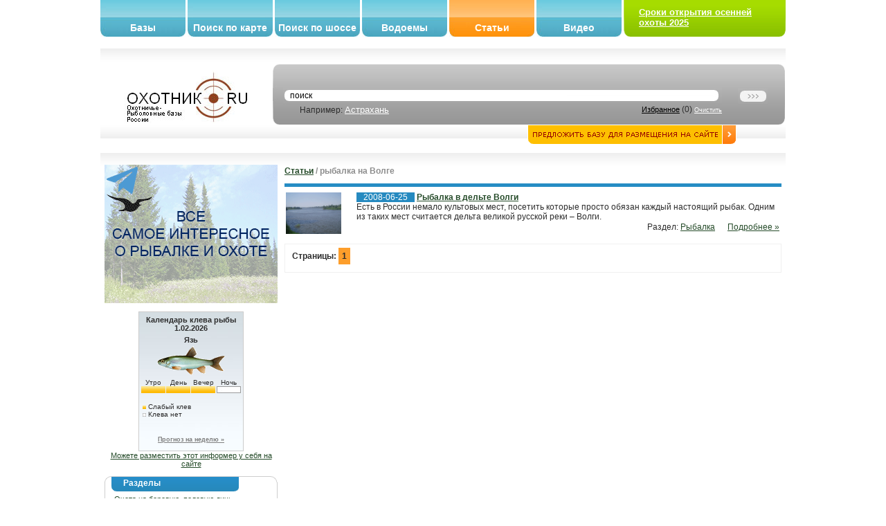

--- FILE ---
content_type: text/html; charset=UTF-8
request_url: https://oxothik.ru/index.php?action=articles&tag=%D1%80%D1%8B%D0%B1%D0%B0%D0%BB%D0%BA%D0%B0+%D0%BD%D0%B0+%D0%92%D0%BE%D0%BB%D0%B3%D0%B5
body_size: 8892
content:
<html>

<head>
  <meta http-equiv="Content-Type" content="text/html; charset=utf-8"/>
  <title>рыбалка на Волге : Статьи об охоте и рыбалке : ОХОТНИК.RU</title>
  <meta name='yandex-verification' content='5964f4738dacdc72' />
  <link rel="icon" href="favicon.ico" type="image/x-icon">
	<link rel="shortcut icon" href="favicon.ico" type="image/x-icon">
	
  	<meta name="Description" content="">
		<meta name="Keywords" content="Охота, рыбалка, подводная охота, охота в подмосковье, охотничьи базы, охотхозяйства, рыболовно охотничья база, охотничий клуб, рыбинское водохранилище, карта охот хозяйств, база отдыха охота, база отдыха">
		<meta name="google-site-verification" content="kBjr_6BeLgtEW-7bl11cEeJXBLkbEUHYKf6wuCv6xns" />
    <script src="/js/scripts.js" type="text/javascript"></script>
    <script type="text/javascript" language="javascript" src="/js/behavior.js"></script>
		<script type="text/javascript" language="javascript" src="/js/rating.js"></script>
		<script type="text/javascript" language="javascript" src="/js/backform.js"></script>
		<script type="text/javascript" language="javascript" src="/js/form.js"></script>
			
		
		
		
<link rel="stylesheet" type="text/css" href="css/style.css" media="screen" />
<link rel="stylesheet" type="text/css" href="css/rating.css" />
<!-- Yandex.RTB -->
<script>window.yaContextCb=window.yaContextCb||[]</script>
<script src="https://yandex.ru/ads/system/context.js" async></script>
 </head>

<body bgcolor="#FFFFFF">

	
	
<table border=0 class="topblock" cellpadding=0 cellspacing=0 align="center">
<!--	<tr>
		<td valign="top">
			<a href="#"><img src="/banners/ecomir_1000_80.jpg"/></a>
		</td>
        </tr>	
-->	
	<tr>
		<td valign="top" width="500">
			<table class="topmenu" border=0>
	<tr>
		<td>
			<div class="menu_button"><div style="height: 32px;"></div>
			<a href="index.php?action=bases" class="mb" title="Охотничье-рыболовные базы и хозяйства">Базы</a>
			</div>
			</td>
		
		
		<td>
			<div class="menu_button"><div style="height: 32px;"></div>
			<a href="index.php?action=map" class="mb" title="Поиск охотничье-рыболовных баз по интерактивной карте">Поиск по карте</a>
			</div>
			</td>
			
			<td>
			<div class="menu_button"><div style="height: 32px;"></div>
			<a href="index.php?action=road" class="mb" title="Поиск охотничье-рыболовных баз по шоссе">Поиск по шоссе</a>
			</div>
			</td>
			
			<td>
			<div class="menu_button"><div style="height: 32px;"></div>
			<a href="index.php?action=bases&act=list&by=water" class="mb" title="Водоемы">Водоемы</a>
			</div>
			</td>
			
			
			<td>
			<div class="menu_button_a"><div style="height: 32px;"></div>
			<a href="index.php?action=articles" class="mb" title="Статьи об охоте и рыбалке">Статьи</a>
			</div>
			</td>
			
			<td>
			<div class="menu_button"><div style="height: 32px;"></div>
			<a href="index.php?action=video" class="mb" title="Видео об охоте и рыбалке">Видео</a>
			</div>
			</td>
			
			
		</tr>
</table>		</td><td valign="top" style="padding: 0">
		<table class="login" border=0>
<form action="logon.php" method="POST">	
	<tr>
		<td align="left"  class="bglog"><img src="img/login/left.jpg" border=0></td>
		<td class="bglog">
		<!--------- Форма --------------------------------->
		<div style="padding: 10px; margin: 0px; height: 32px;"> 
		<b><a href="https://oxothik.ru/index.php?action=news&id=336">Сроки открытия осенней охоты 2025</a></b>
		</div>
		<!-------<<-- Форма --------------------------------->

		</td>
		<td align="right" class="bglog"><img src="img/login/right.jpg" border=0></td>
		</tr>
	</form>	
</table>		</td>
	</tr>
</table>		<script>
function clearit(obj)
	{
	if (obj.value == "поиск") 	obj.value = "";
	}
</script>
<table border=0 class="searchblock" align="center">
	<form action="index.php" method="GET">
	<tr>
		<td align="center">
			
			
		<a href="/"><img src="img/logo.jpg" border=0></a>	
	</td>
	
	<td align="right" width="75%"  valign="bottom">
				<table border=0 width="100%" cellpadding=0 cellspacing=0>
		
		<tr>
			
			<td width="1" align="left"><img src="img/search/left.jpg"></td>
			<td style="background: url(/img/search/bg.jpg) left top repeat-x" align="right">
			
				
				<table border=0 style="margin: 20px 15px 0 0;" cellpadding=0 cellspacing=0 width="700">
					<tr><td>
					<div class="inpp_search">
                    <div>
                      <div>
                      	<input type="hidden" name="action" value="newsearch">
                        <input id="search" name="search" type="text" style="width:400px; color: #000;" value="поиск" onClick="clearit(this);" />
                      </div>
                    </div>
                  </div>
					
				</td>
				
				<td align="right">
					<input type="image" src="img/search/button_search.jpg" alt="Поиск базы" title="Поиск базы">
				</td>	
			</tr>
			<tr>
				<td>
					<table width="100%" cellpadding=0 cellspacing=0><tr><td>
					&nbsp;&nbsp;&nbsp;&nbsp;&nbsp;&nbsp;&nbsp;
					Например: <a href="#" onClick="$('search').value = 'Астрахань';">Астрахань</a>
					
				</td><td align='right'>
					
					<a href="index.php?action=bases&act=list&by=favorit" style="color: #000; font-size: 11px;" align='right'>Избранное</a> (<span id="count_fav">0</span>)
					<a href="#" style="color: #FFF; font-size: 9px;" onClick="Delete_Cookie('favor'); location.reload();">Очистить</a>
				</td></tr></table>
					</td>
			</tr>
						
			</table>	
					
				
				
				
			</td>
			<td width="1" align="right"><img src="img/search/right.jpg"></td>
		</tr>	
			
		</table>	
		<a href="index.php?action=newbase"><img src="img/search/button_add_base.jpg" style="margin: 0px 70px;" valign="bottom" border=1 style="border-color: #FFF;"></a>
		
		
	</td>
	</tr>
</form>
</table>

<table border=0 class="cont" align="center">
	<tr>
		<td height="10">
		<h1></h1>
	</td>
	</tr>
	
	<tr>
		<td style="background: url(/img/content/bg.gif) top left repeat-x;" valign="top">
		
		<!----------------------------------->
		
		<table width="100%" border=0 cellpadding=0 cellspacing=0> 
		
		<tr>
			
			<td width="250" class="maincontent" valign="top">
			



<br />
<div style="margin 0 auto;"><a href="https://t.me/+oSckuLQTcJowY2Y6" target="_blank"><img src="/img/oxothik1.gif"></a></div>
<br />
<center>
<style>
#oxcalentar td {font-size: 10px; padding: 0; margin: 0; text-align: center;}
#oxcalentar .oxleg {font-size: 10px; margin-left: 5px; text-align: left;}
#oxcalentar .oxleg img {margin-right: 3px;}
</style>	
<div id="oxcalentar">
<div>Календарь клева рыбы</div>
<a href="http://oxothik.ru/index.php?action=calendar">Прогноз на неделю »</a>
</div>

<a href="http://oxothik.ru/index.php?action=calendar">Можете разместить этот информер у себя на сайте</a>


</center>

<br/>
<table width="250" height="20" border="0" cellpadding="0" cellspacing="0"><tr><td width="9" align="left"><img src="img/block/ug_top_left.gif"></td><td class="block_up"><div class="subject"><div><div>Разделы</div></div></div></td><td width="9" align="right"><img src="img/block/ug_top_right.gif"></td></tr><tr><td width="9" class="block_left" align="left">&nbsp;</td><td class="maincontent"><a href='index.php?action=articles&secid=4' title=''>Охота на боровую, полевую дичь</a><hr class='line'><a href='index.php?action=articles&secid=6' title=''>Охота на водоплавающую дичь</a><hr class='line'><a href='index.php?action=articles&secid=5' title=''>Охота на животных</a><hr class='line'><a href='index.php?action=articles&secid=3' title=''>Охотничье оружие</a><hr class='line'><a href='index.php?action=articles&secid=2' title=''>Охотничьи собаки</a><hr class='line'><a href='index.php?action=articles&secid=1' title='Статьи'>Подводная охота</a><hr class='line'><a href='index.php?action=articles&secid=8' title=''>Рыбалка</a><hr class='line'><a href='index.php?action=articles&secid=9' title=''>Рыболовные снасти</a><hr class='line'><a href='index.php?action=articles&secid=7' title=''>Снаряжение для охоты</a><hr class='line'><a href='index.php?action=articles&secid=11' title=''>Снаряжение для рыбалки</a><hr class='line'><a href='index.php?action=articles&secid=10' title='Публикуем серию рассказов Андрея Карпова из книги "Закон тайги".'>Авторские рассказы</a><hr class='line'></td><td width="9" class="block_right" align="right">&nbsp;</td></tr><tr><td width="9" align="left"><img src="img/block/ug_down_left.gif"></td><td class="block_down"></td><td width="9" align="right"><img src="img/block/ug_down_right.gif"></td></tr></table><br><table width="250" height="20" border="0" cellpadding="0" cellspacing="0"><tr><td width="9" align="left"><img src="img/block/ug_top_left.gif"></td><td class="block_up"><div class="subject"><div><div>Теги</div></div></div></td><td width="9" align="right"><img src="img/block/ug_top_right.gif"></td></tr><tr><td width="9" class="block_left" align="left">&nbsp;</td><td class="maincontent"><a href='index.php?action=articles&tag=' style="font-size:11px;"></a>&nbsp;&nbsp;&nbsp; <a href='index.php?action=articles&tag=%D0%90%D1%81%D1%82%D1%80%D0%B0%D1%85%D0%B0%D0%BD%D1%8C' style="font-size:11px;">Астрахань</a>&nbsp;&nbsp;&nbsp; <b><a href='index.php?action=articles&tag=%D0%92%D0%BE%D0%BB%D0%B3%D0%B0' style="font-size:13px;">Волга</a>&nbsp;&nbsp;&nbsp; </b><b><a href='index.php?action=articles&tag=%D0%B0%D0%BC%D1%83%D1%80' style="font-size:13px;">амур</a>&nbsp;&nbsp;&nbsp; </b><b><a href='index.php?action=articles&tag=%D0%B1%D0%B0%D0%BB%D0%B0%D0%BD%D1%81%D0%B8%D1%80' style="font-size:13px;">балансир</a>&nbsp;&nbsp;&nbsp; </b><a href='index.php?action=articles&tag=%D0%B1%D0%B0%D1%80%D0%B0%D0%BD' style="font-size:11px;">баран</a>&nbsp;&nbsp;&nbsp; <b><a href='index.php?action=articles&tag=%D0%B1%D0%B0%D1%80%D1%81%D1%83%D0%BA' style="font-size:13px;">барсук</a>&nbsp;&nbsp;&nbsp; </b><b><a href='index.php?action=articles&tag=%D0%B1%D0%B5%D0%BA%D0%B0%D1%81' style="font-size:15px;">бекас</a>&nbsp;&nbsp;&nbsp; </b><b><a href='index.php?action=articles&tag=%D0%B1%D0%B5%D0%BB%D0%B0%D1%8F+%D1%80%D1%8B%D0%B1%D0%B0' style="font-size:13px;">белая рыба</a>&nbsp;&nbsp;&nbsp; </b><b><a href='index.php?action=articles&tag=%D0%B1%D0%B5%D0%BB%D0%BA%D0%B0' style="font-size:19px;">белка</a>&nbsp;&nbsp;&nbsp; </b><b><a href='index.php?action=articles&tag=%D0%B1%D0%BB%D0%B5%D1%81%D0%BD%D0%B0' style="font-size:20px;">блесна</a>&nbsp;&nbsp;&nbsp; </b><a href='index.php?action=articles&tag=%D0%B1%D0%BE%D0%B1%D1%80' style="font-size:11px;">бобр</a>&nbsp;&nbsp;&nbsp; <a href='index.php?action=articles&tag=%D0%B1%D0%BE%D0%B9%D0%BB%D1%8B' style="font-size:11px;">бойлы</a>&nbsp;&nbsp;&nbsp; <b><a href='index.php?action=articles&tag=%D0%B1%D0%BE%D1%80%D0%B7%D0%B0%D1%8F' style="font-size:13px;">борзая</a>&nbsp;&nbsp;&nbsp; </b><b><a href='index.php?action=articles&tag=%D0%B2%D0%B0%D0%BB%D1%8C%D0%B4%D1%88%D0%BD%D0%B5%D0%BF' style="font-size:20px;">вальдшнеп</a>&nbsp;&nbsp;&nbsp; </b><b><a href='index.php?action=articles&tag=%D0%B2%D0%B5%D1%80%D1%82%D1%83%D1%88%D0%BA%D0%B0' style="font-size:13px;">вертушка</a>&nbsp;&nbsp;&nbsp; </b><a href='index.php?action=articles&tag=%D0%B2%D0%B8%D0%B1%D1%80%D0%BE%D1%85%D0%B2%D0%BE%D1%81%D1%82' style="font-size:11px;">виброхвост</a>&nbsp;&nbsp;&nbsp; <a href='index.php?action=articles&tag=%D0%B2%D0%B8%D0%B4%D1%8B+%D0%BE%D1%85%D0%BE%D1%82%D1%8B' style="font-size:11px;">виды охоты</a>&nbsp;&nbsp;&nbsp; <b><a href='index.php?action=articles&tag=%D0%B2%D0%BE%D0%B1%D0%BB%D0%B5%D1%80' style="font-size:20px;">воблер</a>&nbsp;&nbsp;&nbsp; </b><b><a href='index.php?action=articles&tag=%D0%B2%D0%BE%D0%BB%D0%BA' style="font-size:20px;">волк</a>&nbsp;&nbsp;&nbsp; </b><a href='index.php?action=articles&tag=%D0%B2%D1%8B%D0%B4%D1%80%D0%B0' style="font-size:11px;">выдра</a>&nbsp;&nbsp;&nbsp; <b><a href='index.php?action=articles&tag=%D0%B2%D1%8F%D1%85%D0%B8%D1%80%D1%8C' style="font-size:13px;">вяхирь</a>&nbsp;&nbsp;&nbsp; </b><b><a href='index.php?action=articles&tag=%D0%B3%D0%B0%D1%80%D1%88%D0%BD%D0%B5%D0%BF' style="font-size:13px;">гаршнеп</a>&nbsp;&nbsp;&nbsp; </b><b><a href='index.php?action=articles&tag=%D0%B3%D0%BB%D1%83%D1%85%D0%B0%D1%80%D1%8C' style="font-size:20px;">глухарь</a>&nbsp;&nbsp;&nbsp; </b><a href='index.php?action=articles&tag=%D0%B3%D0%BE%D0%B3%D0%BE%D0%BB%D1%8C' style="font-size:11px;">гоголь</a>&nbsp;&nbsp;&nbsp; <b><a href='index.php?action=articles&tag=%D0%B3%D0%BE%D0%BB%D0%B0%D0%B2%D0%BB%D1%8C' style="font-size:17px;">голавль</a>&nbsp;&nbsp;&nbsp; </b><a href='index.php?action=articles&tag=%D0%B3%D0%BE%D0%BB%D0%BE%D1%81' style="font-size:11px;">голос</a>&nbsp;&nbsp;&nbsp; <b><a href='index.php?action=articles&tag=%D0%B3%D0%BE%D0%BB%D1%83%D0%B1%D1%8C' style="font-size:13px;">голубь</a>&nbsp;&nbsp;&nbsp; </b><a href='index.php?action=articles&tag=%D0%B3%D0%BE%D0%BD%D1%87%D0%B0%D1%8F' style="font-size:11px;">гончая</a>&nbsp;&nbsp;&nbsp; <a href='index.php?action=articles&tag=%D0%B3%D0%BE%D1%80%D0%BD%D0%BE%D1%81%D1%82%D0%B0%D0%B9' style="font-size:11px;">горностай</a>&nbsp;&nbsp;&nbsp; <b><a href='index.php?action=articles&tag=%D0%B3%D1%83%D1%81%D1%8C' style="font-size:20px;">гусь</a>&nbsp;&nbsp;&nbsp; </b><b><a href='index.php?action=articles&tag=%D0%B4%D0%B6%D0%B8%D0%B3' style="font-size:13px;">джиг</a>&nbsp;&nbsp;&nbsp; </b><a href='index.php?action=articles&tag=%D0%B4%D0%B8%D1%87%D1%8C' style="font-size:11px;">дичь</a>&nbsp;&nbsp;&nbsp; <b><a href='index.php?action=articles&tag=%D0%B4%D0%BE%D0%BD%D0%BA%D0%B0' style="font-size:17px;">донка</a>&nbsp;&nbsp;&nbsp; </b><a href='index.php?action=articles&tag=%D0%B4%D1%83%D0%BF%D0%B5%D0%BB%D1%8C' style="font-size:11px;">дупель</a>&nbsp;&nbsp;&nbsp; <a href='index.php?action=articles&tag=%D0%B5%D0%BD%D0%BE%D1%82%D0%BE%D0%B2%D0%B8%D0%B4%D0%BD%D0%B0%D1%8F+%D1%81%D0%BE%D0%B1%D0%B0%D0%BA%D0%B0' style="font-size:11px;">енотовидная собака</a>&nbsp;&nbsp;&nbsp; <a href='index.php?action=articles&tag=%D0%B5%D1%80%D1%88' style="font-size:11px;">ерш</a>&nbsp;&nbsp;&nbsp; <b><a href='index.php?action=articles&tag=%D0%B6%D0%B5%D1%80%D0%B5%D1%85' style="font-size:17px;">жерех</a>&nbsp;&nbsp;&nbsp; </b><b><a href='index.php?action=articles&tag=%D0%B6%D0%B5%D1%80%D0%BB%D0%B8%D1%86%D0%B0' style="font-size:15px;">жерлица</a>&nbsp;&nbsp;&nbsp; </b><b><a href='index.php?action=articles&tag=%D0%B7%D0%B0%D1%8F%D1%86' style="font-size:17px;">заяц</a>&nbsp;&nbsp;&nbsp; </b><b><a href='index.php?action=articles&tag=%D0%B7%D0%B0%D1%8F%D1%86-%D0%B1%D0%B5%D0%BB%D1%8F%D0%BA' style="font-size:13px;">заяц-беляк</a>&nbsp;&nbsp;&nbsp; </b><b><a href='index.php?action=articles&tag=%D0%B7%D0%B0%D1%8F%D1%86-%D1%80%D1%83%D1%81%D0%B0%D0%BA' style="font-size:13px;">заяц-русак</a>&nbsp;&nbsp;&nbsp; </b><b><a href='index.php?action=articles&tag=%D0%B7%D0%B8%D0%BC%D0%BD%D1%8F%D1%8F+%D0%BE%D1%85%D0%BE%D1%82%D0%B0' style="font-size:20px;">зимняя охота</a>&nbsp;&nbsp;&nbsp; </b><b><a href='index.php?action=articles&tag=%D0%B7%D0%B8%D0%BC%D0%BD%D1%8F%D1%8F+%D1%80%D1%8B%D0%B1%D0%B0%D0%BB%D0%BA%D0%B0' style="font-size:20px;">зимняя рыбалка</a>&nbsp;&nbsp;&nbsp; </b><b><a href='index.php?action=articles&tag=%D0%BA%D0%B0%D0%B1%D0%B0%D0%BD' style="font-size:20px;">кабан</a>&nbsp;&nbsp;&nbsp; </b><a href='index.php?action=articles&tag=%D0%BA%D0%B0%D0%B1%D0%B0%D1%80%D0%B3%D0%B0' style="font-size:11px;">кабарга</a>&nbsp;&nbsp;&nbsp; <b><a href='index.php?action=articles&tag=%D0%BA%D0%B0%D0%BB%D0%B5%D0%BD%D0%B4%D0%B0%D1%80%D1%8C' style="font-size:15px;">календарь</a>&nbsp;&nbsp;&nbsp; </b><a href='index.php?action=articles&tag=%D0%BA%D0%B0%D0%BC%D1%8B%D1%88%D0%BD%D0%B8%D1%86%D0%B0' style="font-size:11px;">камышница</a>&nbsp;&nbsp;&nbsp; <b><a href='index.php?action=articles&tag=%D0%BA%D0%B0%D1%80%D0%B0%D1%81%D1%8C' style="font-size:20px;">карась</a>&nbsp;&nbsp;&nbsp; </b><b><a href='index.php?action=articles&tag=%D0%BA%D0%B0%D1%80%D0%BF' style="font-size:19px;">карп</a>&nbsp;&nbsp;&nbsp; </b><b><a href='index.php?action=articles&tag=%D0%BA%D0%B0%D1%82%D1%83%D1%88%D0%BA%D0%B0' style="font-size:15px;">катушка</a>&nbsp;&nbsp;&nbsp; </b><a href='index.php?action=articles&tag=%D0%BA%D0%B2%D0%B0%D1%87%D0%BA%D0%B0' style="font-size:11px;">квачка</a>&nbsp;&nbsp;&nbsp; <b><a href='index.php?action=articles&tag=%D0%BA%D0%B2%D0%BE%D0%BA' style="font-size:19px;">квок</a>&nbsp;&nbsp;&nbsp; </b><b><a href='index.php?action=articles&tag=%D0%BA%D0%BB%D0%B5%D0%B2' style="font-size:13px;">клев</a>&nbsp;&nbsp;&nbsp; </b><a href='index.php?action=articles&tag=%D0%BA%D0%BB%D0%B5%D0%BF%D0%B5%D1%86' style="font-size:11px;">клепец</a>&nbsp;&nbsp;&nbsp; <a href='index.php?action=articles&tag=%D0%BA%D0%BE%D0%BB%D0%BE%D0%BA%D0%BE%D0%BB%D1%8C%D1%87%D0%B8%D0%BA' style="font-size:11px;">колокольчик</a>&nbsp;&nbsp;&nbsp; <b><a href='index.php?action=articles&tag=%D0%BA%D0%BE%D1%80%D0%BE%D1%81%D1%82%D0%B5%D0%BB%D1%8C' style="font-size:15px;">коростель</a>&nbsp;&nbsp;&nbsp; </b><b><a href='index.php?action=articles&tag=%D0%BA%D0%BE%D1%81%D1%83%D0%BB%D1%8F' style="font-size:15px;">косуля</a>&nbsp;&nbsp;&nbsp; </b><a href='index.php?action=articles&tag=%D0%BA%D1%80%D0%B0%D1%81%D0%BD%D0%BE%D0%BF%D0%B5%D1%80%D0%BA%D0%B0' style="font-size:11px;">красноперка</a>&nbsp;&nbsp;&nbsp; <a href='index.php?action=articles&tag=%D0%BA%D1%80%D1%8F%D0%BA%D0%B2%D0%B0' style="font-size:11px;">кряква</a>&nbsp;&nbsp;&nbsp; <a href='index.php?action=articles&tag=%D0%BA%D1%83%D0%BA%D0%B0%D0%BD' style="font-size:11px;">кукан</a>&nbsp;&nbsp;&nbsp; <a href='index.php?action=articles&tag=%D0%BA%D1%83%D0%BA%D1%83%D1%80%D1%83%D0%B7%D0%B0' style="font-size:11px;">кукуруза</a>&nbsp;&nbsp;&nbsp; <b><a href='index.php?action=articles&tag=%D0%BA%D1%83%D0%BD%D0%B8%D1%86%D0%B0' style="font-size:13px;">куница</a>&nbsp;&nbsp;&nbsp; </b><b><a href='index.php?action=articles&tag=%D0%BA%D1%83%D1%80%D0%BE%D0%BF%D0%B0%D1%82%D0%BA%D0%B0' style="font-size:13px;">куропатка</a>&nbsp;&nbsp;&nbsp; </b><a href='index.php?action=articles&tag=%D0%BB%D0%B0%D1%81%D0%BA%D0%B0' style="font-size:11px;">ласка</a>&nbsp;&nbsp;&nbsp; <b><a href='index.php?action=articles&tag=%D0%BB%D0%B5%D0%B4%D0%BE%D0%B1%D1%83%D1%80' style="font-size:13px;">ледобур</a>&nbsp;&nbsp;&nbsp; </b><b><a href='index.php?action=articles&tag=%D0%BB%D0%B5%D1%81' style="font-size:13px;">лес</a>&nbsp;&nbsp;&nbsp; </b><b><a href='index.php?action=articles&tag=%D0%BB%D0%B5%D1%81%D0%BA%D0%B0' style="font-size:15px;">леска</a>&nbsp;&nbsp;&nbsp; </b><b><a href='index.php?action=articles&tag=%D0%BB%D0%B5%D1%89' style="font-size:20px;">лещ</a>&nbsp;&nbsp;&nbsp; </b><b><a href='index.php?action=articles&tag=%D0%BB%D0%B8%D0%BD%D1%8C' style="font-size:17px;">линь</a>&nbsp;&nbsp;&nbsp; </b><b><a href='index.php?action=articles&tag=%D0%BB%D0%B8%D1%81%D0%B8%D1%86%D0%B0' style="font-size:20px;">лисица</a>&nbsp;&nbsp;&nbsp; </b><b><a href='index.php?action=articles&tag=%D0%BB%D0%BE%D0%B4%D0%BA%D0%B0' style="font-size:15px;">лодка</a>&nbsp;&nbsp;&nbsp; </b><b><a href='index.php?action=articles&tag=%D0%BB%D0%BE%D1%81%D1%8C' style="font-size:20px;">лось</a>&nbsp;&nbsp;&nbsp; </b><a href='index.php?action=articles&tag=%D0%BB%D1%83%D0%BA' style="font-size:11px;">лук</a>&nbsp;&nbsp;&nbsp; <a href='index.php?action=articles&tag=%D0%BB%D1%8B%D1%81%D1%83%D1%85%D0%B0' style="font-size:11px;">лысуха</a>&nbsp;&nbsp;&nbsp; <a href='index.php?action=articles&tag=%D0%BC%D0%B0%D1%80%D0%B0%D0%BB' style="font-size:11px;">марал</a>&nbsp;&nbsp;&nbsp; <b><a href='index.php?action=articles&tag=%D0%BC%D0%B5%D0%B4%D0%B2%D0%B5%D0%B4%D1%8C' style="font-size:20px;">медведь</a>&nbsp;&nbsp;&nbsp; </b><a href='index.php?action=articles&tag=%D0%BC%D0%BE%D1%80%D1%81%D0%BA%D0%B0%D1%8F+%D1%80%D1%8B%D0%B1%D0%B0%D0%BB%D0%BA%D0%B0' style="font-size:11px;">морская рыбалка</a>&nbsp;&nbsp;&nbsp; <b><a href='index.php?action=articles&tag=%D0%BD%D0%B0%D0%B6%D0%B8%D0%B2%D0%BA%D0%B0' style="font-size:20px;">наживка</a>&nbsp;&nbsp;&nbsp; </b><b><a href='index.php?action=articles&tag=%D0%BD%D0%B0%D0%BB%D0%B8%D0%BC' style="font-size:19px;">налим</a>&nbsp;&nbsp;&nbsp; </b><a href='index.php?action=articles&tag=%D0%BD%D0%B0%D1%80%D0%B5%D0%B7%D0%BD%D0%BE%D0%B5' style="font-size:11px;">нарезное</a>&nbsp;&nbsp;&nbsp; <b><a href='index.php?action=articles&tag=%D0%BD%D0%B0%D1%81%D0%B0%D0%B4%D0%BA%D0%B0' style="font-size:20px;">насадка</a>&nbsp;&nbsp;&nbsp; </b><a href='index.php?action=articles&tag=%D0%BD%D0%B0%D1%85%D0%BB%D1%8B%D1%81%D1%82' style="font-size:11px;">нахлыст</a>&nbsp;&nbsp;&nbsp; <a href='index.php?action=articles&tag=%D0%BD%D0%B5%D0%B2%D0%BE%D0%B4' style="font-size:11px;">невод</a>&nbsp;&nbsp;&nbsp; <a href='index.php?action=articles&tag=%D0%BD%D0%B5%D0%BF%D1%80%D0%BE%D0%BC%D0%BE%D0%BA%D0%B0%D0%B5%D0%BC%D1%8B%D0%B9' style="font-size:11px;">непромокаемый</a>&nbsp;&nbsp;&nbsp; <a href='index.php?action=articles&tag=%D0%BD%D0%BE%D0%B6' style="font-size:11px;">нож</a>&nbsp;&nbsp;&nbsp; <a href='index.php?action=articles&tag=%D0%BD%D0%BE%D1%80%D0%B0' style="font-size:11px;">нора</a>&nbsp;&nbsp;&nbsp; <b><a href='index.php?action=articles&tag=%D0%BD%D1%8B%D1%80%D0%BE%D0%BA' style="font-size:13px;">нырок</a>&nbsp;&nbsp;&nbsp; </b><b><a href='index.php?action=articles&tag=%D0%BE%D0%B1%D0%BB%D0%B0%D0%B2%D0%B0' style="font-size:15px;">облава</a>&nbsp;&nbsp;&nbsp; </b><b><a href='index.php?action=articles&tag=%D0%BE%D0%BA%D1%83%D0%BD%D1%8C' style="font-size:20px;">окунь</a>&nbsp;&nbsp;&nbsp; </b><b><a href='index.php?action=articles&tag=%D0%BE%D0%BB%D0%B5%D0%BD%D1%8C' style="font-size:13px;">олень</a>&nbsp;&nbsp;&nbsp; </b><b><a href='index.php?action=articles&tag=%D0%BE%D0%BF%D0%B0%D1%80%D1%8B%D1%88' style="font-size:17px;">опарыш</a>&nbsp;&nbsp;&nbsp; </b><b><a href='index.php?action=articles&tag=%D0%BE%D0%BF%D1%82%D0%B8%D1%87%D0%B5%D1%81%D0%BA%D0%B8%D0%B9+%D0%BF%D1%80%D0%B8%D1%86%D0%B5%D0%BB' style="font-size:13px;">оптический прицел</a>&nbsp;&nbsp;&nbsp; </b><b><a href='index.php?action=articles&tag=%D0%BE%D1%85%D0%BE%D1%82%D0%B0' style="font-size:20px;">охота</a>&nbsp;&nbsp;&nbsp; </b><a href='index.php?action=articles&tag=%D0%BE%D1%85%D0%BE%D1%82%D0%B0+%D1%81+%D0%BF%D1%82%D0%B8%D1%86%D0%B5%D0%B9' style="font-size:11px;">охота с птицей</a>&nbsp;&nbsp;&nbsp; <b><a href='index.php?action=articles&tag=%D0%BE%D1%85%D0%BE%D1%82%D0%BD%D0%B8%D1%87%D1%8C%D0%B5+%D0%BE%D1%80%D1%83%D0%B6%D0%B8%D0%B5' style="font-size:20px;">охотничье оружие</a>&nbsp;&nbsp;&nbsp; </b><b><a href='index.php?action=articles&tag=%D0%BF%D0%B0%D0%BB%D0%B0%D1%82%D0%BA%D0%B0' style="font-size:15px;">палатка</a>&nbsp;&nbsp;&nbsp; </b><b><a href='index.php?action=articles&tag=%D0%BF%D0%B0%D1%82%D1%80%D0%BE%D0%BD%D1%8B' style="font-size:15px;">патроны</a>&nbsp;&nbsp;&nbsp; </b><a href='index.php?action=articles&tag=%D0%BF%D0%B5%D1%80%D0%B5%D0%BF%D0%B5%D0%BB' style="font-size:11px;">перепел</a>&nbsp;&nbsp;&nbsp; <a href='index.php?action=articles&tag=%D0%BF%D0%B5%D1%81%D0%B5%D1%86' style="font-size:11px;">песец</a>&nbsp;&nbsp;&nbsp; <b><a href='index.php?action=articles&tag=%D0%BF%D0%B8%D1%8F%D0%B2%D0%BA%D0%B8' style="font-size:15px;">пиявки</a>&nbsp;&nbsp;&nbsp; </b><a href='index.php?action=articles&tag=%D0%BF%D0%BB%D0%BE%D1%82%D0%B2%D0%B0' style="font-size:20px;">плотва</a>&nbsp;&nbsp;&nbsp; </b><a href='index.php?action=articles&tag=%D0%BF%D0%BE%D0%B2%D0%B0%D0%B4%D0%BA%D0%B8' style="font-size:13px;">повадки</a>&nbsp;&nbsp;&nbsp; </b><a href='index.php?action=articles&tag=%D0%BF%D0%BE%D0%B4%D0%B2%D0%BE%D0%B4%D0%BD%D0%B0%D1%8F+%D0%BE%D1%85%D0%BE%D1%82%D0%B0' style="font-size:20px;">подводная охота</a>&nbsp;&nbsp;&nbsp; </b><a href='index.php?action=articles&tag=%D0%BF%D0%BE%D0%B4%D0%BB%D0%B5%D1%89%D0%B8%D0%BA' style="font-size:19px;">подлещик</a>&nbsp;&nbsp;&nbsp; </b><a href='index.php?action=articles&tag=%D0%BF%D0%BE%D0%B4%D1%81%D0%B0%D0%B4%D0%BD%D0%B0%D1%8F+%D1%83%D1%82%D0%BA%D0%B0' style="font-size:13px;">подсадная утка</a>&nbsp;&nbsp;&nbsp; </b><a href='index.php?action=articles&tag=%D0%BF%D0%BE%D0%BF%D0%BB%D0%B0%D0%B2%D0%BE%D0%BA' style="font-size:15px;">поплавок</a>&nbsp;&nbsp;&nbsp; </b><a href='index.php?action=articles&tag=%D0%BF%D0%BE%D0%BF%D0%BF%D0%B5%D1%80' style="font-size:11px;">поппер</a>&nbsp;&nbsp;&nbsp; <a href='index.php?action=articles&tag=%D0%BF%D1%80%D0%B8%D0%B2%D0%B0%D0%B4%D0%B0' style="font-size:13px;">привада</a>&nbsp;&nbsp;&nbsp; </b><a href='index.php?action=articles&tag=%D0%BF%D1%80%D0%B8%D0%BA%D0%BE%D1%80%D0%BC%D0%BA%D0%B0' style="font-size:20px;">прикормка</a>&nbsp;&nbsp;&nbsp; </b><a href='index.php?action=articles&tag=%D0%BF%D1%80%D0%B8%D0%BC%D0%B0%D0%BD%D0%BA%D0%B0' style="font-size:20px;">приманка</a>&nbsp;&nbsp;&nbsp; </b><a href='index.php?action=articles&tag=%D0%BF%D1%80%D0%BE%D0%B3%D1%83%D0%BB%D0%BA%D0%B0' style="font-size:11px;">прогулка</a>&nbsp;&nbsp;&nbsp; <a href='index.php?action=articles&tag=%D0%BF%D1%80%D0%BE%D0%BF%D0%B8%D1%82%D0%BA%D0%B0' style="font-size:11px;">пропитка</a>&nbsp;&nbsp;&nbsp; <a href='index.php?action=articles&tag=%D0%BF%D1%80%D0%BE%D1%84%D0%B8%D0%BB%D0%B8' style="font-size:13px;">профили</a>&nbsp;&nbsp;&nbsp; </b><a href='index.php?action=articles&tag=%D0%BF%D1%82%D0%B8%D1%86%D0%B0' style="font-size:13px;">птица</a>&nbsp;&nbsp;&nbsp; </b><a href='index.php?action=articles&tag=%D0%BF%D1%83%D0%B4%D0%B5%D0%BB%D1%8C' style="font-size:11px;">пудель</a>&nbsp;&nbsp;&nbsp; <a href='index.php?action=articles&tag=%D1%80%D0%B0%D0%BA%D0%B8' style="font-size:13px;">раки</a>&nbsp;&nbsp;&nbsp; </b><a href='index.php?action=articles&tag=%D1%80%D0%B0%D1%87%D0%BD%D0%B8' style="font-size:11px;">рачни</a>&nbsp;&nbsp;&nbsp; <a href='index.php?action=articles&tag=%D1%80%D0%BE%D1%81%D0%BE%D0%BC%D0%B0%D1%85%D0%B0' style="font-size:11px;">росомаха</a>&nbsp;&nbsp;&nbsp; <a href='index.php?action=articles&tag=%D1%80%D1%83%D0%B6%D1%8C%D0%B5' style="font-size:20px;">ружье</a>&nbsp;&nbsp;&nbsp; </b><a href='index.php?action=articles&tag=%D1%80%D1%83%D0%B6%D1%8C%D0%B5+%D0%B4%D0%BB%D1%8F+%D0%BF%D0%BE%D0%B4%D0%B2%D0%BE%D0%B4%D0%BD%D0%BE%D0%B9+%D0%BE%D1%85%D0%BE%D1%82%D1%8B' style="font-size:20px;">ружье для подводной охоты</a>&nbsp;&nbsp;&nbsp; </b><a href='index.php?action=articles&tag=%D1%80%D1%8B%D0%B1%D0%B0%D0%BB%D0%BA%D0%B0' style="font-size:20px;">рыбалка</a>&nbsp;&nbsp;&nbsp; </b><a href='index.php?action=articles&tag=%D1%80%D1%8B%D0%B1%D0%B0%D0%BB%D0%BA%D0%B0+%D0%B2+%D0%9F%D0%BE%D0%B4%D0%BC%D0%BE%D1%81%D0%BA%D0%BE%D0%B2%D1%8C%D0%B5' style="font-size:15px;">рыбалка в Подмосковье</a>&nbsp;&nbsp;&nbsp; </b><a href='index.php?action=articles&tag=%D1%80%D1%8B%D0%B1%D0%B0%D0%BB%D0%BA%D0%B0+%D0%BD%D0%B0+%D0%92%D0%BE%D0%BB%D0%B3%D0%B5' style="font-size:11px;">рыбалка на Волге</a>&nbsp;&nbsp;&nbsp; <a href='index.php?action=articles&tag=%D1%80%D1%8B%D0%B1%D1%8B' style="font-size:20px;">рыбы</a>&nbsp;&nbsp;&nbsp; </b><a href='index.php?action=articles&tag=%D1%80%D1%8B%D1%81%D1%8C' style="font-size:11px;">рысь</a>&nbsp;&nbsp;&nbsp; <a href='index.php?action=articles&tag=%D1%80%D1%8F%D0%B1%D1%87%D0%B8%D0%BA' style="font-size:20px;">рябчик</a>&nbsp;&nbsp;&nbsp; </b><a href='index.php?action=articles&tag=%D1%81%D0%B0%D0%B7%D0%B0%D0%BD' style="font-size:11px;">сазан</a>&nbsp;&nbsp;&nbsp; <a href='index.php?action=articles&tag=%D1%81%D0%B5%D0%B7%D0%BE%D0%BD' style="font-size:11px;">сезон</a>&nbsp;&nbsp;&nbsp; <a href='index.php?action=articles&tag=%D1%81%D0%B5%D0%B9%D1%84' style="font-size:11px;">сейф</a>&nbsp;&nbsp;&nbsp; <a href='index.php?action=articles&tag=%D1%81%D0%B5%D1%82%D1%8C' style="font-size:11px;">сеть</a>&nbsp;&nbsp;&nbsp; <a href='index.php?action=articles&tag=%D1%81%D0%BB%D0%B5%D0%B4%D1%8B' style="font-size:15px;">следы</a>&nbsp;&nbsp;&nbsp; </b><a href='index.php?action=articles&tag=%D1%81%D0%BB%D0%BE%D0%B2%D0%B0%D1%80%D1%8C' style="font-size:11px;">словарь</a>&nbsp;&nbsp;&nbsp; <a href='index.php?action=articles&tag=%D1%81%D0%BD%D0%B0%D1%80%D1%8F%D0%B6%D0%B5%D0%BD%D0%B8%D0%B5' style="font-size:20px;">снаряжение</a>&nbsp;&nbsp;&nbsp; </b><a href='index.php?action=articles&tag=%D1%81%D0%BE%D0%B1%D0%B0%D0%BA%D0%B0' style="font-size:20px;">собака</a>&nbsp;&nbsp;&nbsp; </b><a href='index.php?action=articles&tag=%D1%81%D0%BE%D0%B1%D0%BE%D0%BB%D1%8C' style="font-size:13px;">соболь</a>&nbsp;&nbsp;&nbsp; </b><a href='index.php?action=articles&tag=%D1%81%D0%BE%D0%BC' style="font-size:20px;">сом</a>&nbsp;&nbsp;&nbsp; </b><a href='index.php?action=articles&tag=%D1%81%D0%BF%D0%B0%D0%BD%D0%B8%D0%B5%D0%BB%D1%8C' style="font-size:13px;">спаниель</a>&nbsp;&nbsp;&nbsp; </b><a href='index.php?action=articles&tag=%D1%81%D0%BF%D0%B8%D0%BD%D0%BD%D0%B8%D0%BD%D0%B3' style="font-size:20px;">спиннинг</a>&nbsp;&nbsp;&nbsp; </b><a href='index.php?action=articles&tag=%D1%81%D1%83%D0%B4%D0%B0%D0%BA' style="font-size:20px;">судак</a>&nbsp;&nbsp;&nbsp; </b><a href='index.php?action=articles&tag=%D1%81%D1%83%D1%80%D0%BE%D0%BA' style="font-size:11px;">сурок</a>&nbsp;&nbsp;&nbsp; <a href='index.php?action=articles&tag=%D1%82%D0%B0%D0%B9%D0%BC%D0%B5%D0%BD%D1%8C' style="font-size:11px;">таймень</a>&nbsp;&nbsp;&nbsp; <a href='index.php?action=articles&tag=%D1%82%D0%B0%D0%BA%D1%81%D0%B8%D0%B4%D0%B5%D1%80%D0%BC%D0%B8%D1%8F' style="font-size:11px;">таксидермия</a>&nbsp;&nbsp;&nbsp; <a href='index.php?action=articles&tag=%D1%82%D0%B2%D0%B8%D1%81%D1%82%D0%B5%D1%80' style="font-size:11px;">твистер</a>&nbsp;&nbsp;&nbsp; <a href='index.php?action=articles&tag=%D1%82%D0%B5%D1%80%D0%BC%D0%BE%D0%B1%D0%B5%D0%BB%D1%8C%D0%B5' style="font-size:11px;">термобелье</a>&nbsp;&nbsp;&nbsp; <a href='index.php?action=articles&tag=%D1%82%D0%B5%D1%82%D0%B5%D1%80%D0%B5%D0%B2' style="font-size:20px;">тетерев</a>&nbsp;&nbsp;&nbsp; </b><a href='index.php?action=articles&tag=%D1%82%D0%BE%D0%BB%D1%81%D1%82%D0%BE%D0%BB%D0%BE%D0%B1%D0%B8%D0%BA' style="font-size:13px;">толстолобик</a>&nbsp;&nbsp;&nbsp; </b><a href='index.php?action=articles&tag=%D1%83%D0%B3%D0%BE%D1%80%D1%8C' style="font-size:13px;">угорь</a>&nbsp;&nbsp;&nbsp; </b><a href='index.php?action=articles&tag=%D1%83%D0%B4%D0%BE%D1%87%D0%BA%D0%B0' style="font-size:20px;">удочка</a>&nbsp;&nbsp;&nbsp; </b><a href='index.php?action=articles&tag=%D1%83%D0%BA%D0%BB%D0%B5%D0%B9%D0%BA%D0%B0' style="font-size:13px;">уклейка</a>&nbsp;&nbsp;&nbsp; </b><a href='index.php?action=articles&tag=%D1%83%D1%82%D0%BA%D0%B0' style="font-size:19px;">утка</a>&nbsp;&nbsp;&nbsp; </b><a href='index.php?action=articles&tag=%D1%84%D0%B0%D0%B7%D0%B0%D0%BD' style="font-size:15px;">фазан</a>&nbsp;&nbsp;&nbsp; </b><a href='index.php?action=articles&tag=%D1%84%D0%B8%D0%B4%D0%B5%D1%80' style="font-size:20px;">фидер</a>&nbsp;&nbsp;&nbsp; </b><a href='index.php?action=articles&tag=%D1%84%D1%83%D1%80%D0%BE' style="font-size:11px;">фуро</a>&nbsp;&nbsp;&nbsp; <a href='index.php?action=articles&tag=%D1%85%D0%BE%D1%80%D0%B5%D0%BA' style="font-size:11px;">хорек</a>&nbsp;&nbsp;&nbsp; <a href='index.php?action=articles&tag=%D1%85%D0%BE%D1%80%D1%8C' style="font-size:13px;">хорь</a>&nbsp;&nbsp;&nbsp; </b><a href='index.php?action=articles&tag=%D1%87%D0%B5%D1%80%D0%B2%D1%8C' style="font-size:17px;">червь</a>&nbsp;&nbsp;&nbsp; </b><a href='index.php?action=articles&tag=%D1%87%D0%B5%D1%85%D0%BE%D0%BD%D1%8C' style="font-size:17px;">чехонь</a>&nbsp;&nbsp;&nbsp; </b><a href='index.php?action=articles&tag=%D1%87%D1%83%D1%87%D0%B5%D0%BB%D0%B0' style="font-size:20px;">чучела</a>&nbsp;&nbsp;&nbsp; </b><a href='index.php?action=articles&tag=%D1%88%D0%BD%D1%83%D1%80' style="font-size:11px;">шнур</a>&nbsp;&nbsp;&nbsp; <a href='index.php?action=articles&tag=%D1%89%D1%83%D0%BA%D0%B0' style="font-size:20px;">щука</a>&nbsp;&nbsp;&nbsp; </b><a href='index.php?action=articles&tag=%D1%8D%D0%BA%D0%B8%D0%BF%D0%B8%D1%80%D0%BE%D0%B2%D0%BA%D0%B0' style="font-size:20px;">экипировка</a>&nbsp;&nbsp;&nbsp; </b><a href='index.php?action=articles&tag=%D1%8D%D1%85%D0%BE%D0%BB%D0%BE%D1%82' style="font-size:11px;">эхолот</a>&nbsp;&nbsp;&nbsp; <a href='index.php?action=articles&tag=%D1%8F%D0%B7%D1%8C' style="font-size:15px;">язь</a>&nbsp;&nbsp;&nbsp; </b></td><td width="9" class="block_right" align="right">&nbsp;</td></tr><tr><td width="9" align="left"><img src="img/block/ug_down_left.gif"></td><td class="block_down"></td><td width="9" align="right"><img src="img/block/ug_down_right.gif"></td></tr></table><br><table width="250" height="20" border="0" cellpadding="0" cellspacing="0"><tr><td width="9" align="left"><img src="img/block/ug_top_left.gif"></td><td class="block_up"><div class="subject"><div><div>Форум</div></div></div></td><td width="9" align="right"><img src="img/block/ug_top_right.gif"></td></tr><tr><td width="9" class="block_left" align="left">&nbsp;</td><td class="maincontent"><b>18.08.2013</b><br><a href='index.php?action=forum&section=7&id=778'>Вездеход</a><hr class='line'><b>03.07.2013</b><br><a href='index.php?action=forum&section=7&id=777'>Мотосани и Мотособака</a><hr class='line'><b>20.09.2012</b><br><a href='index.php?action=forum&section=7&id=776'>Отличная одежда.</a><hr class='line'><b>27.07.2012</b><br><a href='index.php?action=forum&section=5&id=775'>продам щенка западно-сибирской лайки</a><hr class='line'><b>25.07.2012</b><br><a href='index.php?action=forum&section=5&id=774'>щенята породы Русская Гончая с родословной и без.</a><hr class='line'><a href='index.php?action=forum'>Все сообщения »</a></td><td width="9" class="block_right" align="right">&nbsp;</td></tr><tr><td width="9" align="left"><img src="img/block/ug_down_left.gif"></td><td class="block_down"></td><td width="9" align="right"><img src="img/block/ug_down_right.gif"></td></tr></table><br><table width="250" height="20" border="0" cellpadding="0" cellspacing="0"><tr><td width="9" align="left"><img src="img/block/ug_top_left.gif"></td><td class="block_up"><div class="subject"><div><div>Фильтр</div></div></div></td><td width="9" align="right"><img src="img/block/ug_top_right.gif"></td></tr><tr><td width="9" class="block_left" align="left">&nbsp;</td><td class="maincontent">

<a href='http://oxothik.ru/index.php?action=bases&act=list&by=present&tag=%D0%9E%D1%85%D0%BE%D1%82%D0%B0&n=1'>Охота</a><br>
<a href='http://oxothik.ru/index.php?action=bases&act=list&by=present&tag=%D0%9F%D0%BE%D0%B4%D0%B2%D0%BE%D0%B4%D0%BD%D0%B0%D1%8F+%D0%BE%D1%85%D0%BE%D1%82%D0%B0&n=49'>Подводная охота</a><br>
<a href='http://oxothik.ru/index.php?action=bases&act=list&by=present&tag=%D0%A0%D1%8B%D0%B1%D0%B0%D0%BB%D0%BA%D0%B0&n=2'>Рыбалка</a><br>
<a href='http://oxothik.ru/index.php?action=bases&act=list&by=present&tag=%D0%9E%D1%82%D0%B4%D1%8B%D1%85&n=3'>Отдых</a>
<hr class='line'>

<a href='index.php?action=bases&act=list&by=filter&place=34:2&tag=%D0%A0%D1%8B%D0%B1%D0%B0%D0%BB%D0%BA%D0%B0+%D0%BD%D0%B0+%D0%B2%D0%BE%D0%BB%D0%B3%D0%B5' title='Рыбалка на волге'>Рыбалка на Волге</a>
<br>
<a href='index.php?action=bases&act=list&by=filter&place=11:2&tag=%D0%A0%D1%8B%D0%B1%D0%B0%D0%BB%D0%BA%D0%B0+%D0%B2+%D0%BF%D0%BE%D0%B4%D0%BC%D0%BE%D1%81%D0%BA%D0%BE%D0%B2%D1%8C%D0%B5' title='Рыбалка в подмосковье'>Рыбалка в Подмосковье</a>
</td><td width="9" class="block_right" align="right">&nbsp;</td></tr><tr><td width="9" align="left"><img src="img/block/ug_down_left.gif"></td><td class="block_down"></td><td width="9" align="right"><img src="img/block/ug_down_right.gif"></td></tr></table><br>
<br>


<a href="index.php?action=tests" title="тесты для охотников и рыболовов">
	<img src="/testing/Banner.gif" border=0 alt="тесты для охотников и рыболовов">
</a>


<br>

<a href="index.php?action=game" title="игра охотник">
	<img src="/game/game_hunter.gif" border=0 alt="Φ#65533;ГРА ОХОТНΦ#65533;К">
</a>
<br>

<br>








<br class="tl">
 
<br>


<br>
	
			</td>
			
			<td  class="maincontent" valign="top">
			
			
			
			
			
<!-- Yandex.RTB R-A-44040-3 -->
<!--
<div id="yandex_rtb_R-A-44040-3" style="position: relative;"></div>
<script type="text/javascript">
    (function(w, d, n, s, t) {
        w[n] = w[n] || [];
        w[n].push(function() {
            Ya.Context.AdvManager.render({
                blockId: "R-A-44040-3",
                renderTo: "yandex_rtb_R-A-44040-3",
                async: true
            });
        });
        t = d.getElementsByTagName("script")[0];
        s = d.createElement("script");
        s.type = "text/javascript";
        s.src = "//an.yandex.ru/system/context.js";
        s.async = true;
        t.parentNode.insertBefore(s, t);
    })(this, this.document, "yandexContextAsyncCallbacks");
</script>
-->
<!-- Yandex.RTB R-A-6998558-1 -->
<div id="yandex_rtb_R-A-6998558-1"></div>
<script>
window.yaContextCb.push(()=>{
	Ya.Context.AdvManager.render({
		"blockId": "R-A-6998558-1",
		"renderTo": "yandex_rtb_R-A-6998558-1"
	})
})
</script>
<div>
﻿<br>
<h1><a href='index.php?action=articles'>Статьи</a>
	 / рыбалка на Волге	</H1>
<hr>
<table width='100%' border=0 cellpadding=0><tr><td valign=top width='100'><a href='index.php?action=articles&id=24'><img src="/userimages/axtuba.gif" width=80 align=left border=0 style='border: 0px;'></a></td>
 		<td valign=top><span style='background: #268AC0; color: #FFFFFF; padding: 0 10px 0 10px'>2008-06-25</span> 
 		
 		<a href='index.php?action=articles&id=24'><b>Рыбалка в дельте Волги</b></a><br>Есть в России немало культовых мест, посетить которые просто обязан каждый настоящий рыбак. Одним из таких мест считается дельта великой русской реки &ndash; Волги.
 		<br>
 		<div style='text-align: right; padding: 1px;'>Раздел:
 		<a href='index.php?action=articles&secid=8' style='margin: 0px'>Рыбалка</a>
 		&nbsp;&nbsp;&nbsp;&nbsp;
 		<a href='index.php?action=articles&id=24' style='margin: 0px'>Подробнее »</a></div>
 		<br>
 		</td></tr></table><div style='height: 20px; border: 1px solid #F0F0F0; padding: 10px;'><b>Страницы:</b> <strong style='padding: 5px; background: #FD9E2B'>1</strong></div></div>
<!-- Yandex.RTB R-A-44040-4 -->
<!--<div id="yandex_rtb_R-A-44040-4"></div>
<script type="text/javascript">
    (function(w, d, n, s, t) {
        w[n] = w[n] || [];
        w[n].push(function() {
            Ya.Context.AdvManager.render({
                blockId: "R-A-44040-4",
                renderTo: "yandex_rtb_R-A-44040-4",
                async: true
            });
        });
        t = d.getElementsByTagName("script")[0];
        s = d.createElement("script");
        s.type = "text/javascript";
        s.src = "//an.yandex.ru/system/context.js";
        s.async = true;
        t.parentNode.insertBefore(s, t);
    })(this, this.document, "yandexContextAsyncCallbacks");
</script> -->
<!-- Yandex.RTB R-A-6998558-2 -->
<div id="yandex_rtb_R-A-6998558-2"></div>
<script>
window.yaContextCb.push(()=>{
	Ya.Context.AdvManager.render({
		"blockId": "R-A-6998558-2",
		"renderTo": "yandex_rtb_R-A-6998558-2"
	})
})
</script>

	
			<br />
			
		
			
		
						
			</td>
		</tr>	
			
			
		</table>	
		
		
		<!----------------------------------->	
			
			
			
	</td>
</tr>
</table>
	
<table border=0 cellpadding=0 cellspacing=0 class="downblock" align="center">
	<tr height="10">
		<td height="10" bgcolor="#ff971a">
			<div class="down">
				<div>
					<div>
					
					</div>
				</div>	
			</div>	
			</td>
	</tr>
	<tr>
		<td bgcolor="#ff971a" style="padding: 0 10px 10px 10px; color: #FFF" valign="top">
		
		<table width=100% border=0><tr><td width="200">
		
		<!--LiveInternet counter--><script type="text/javascript"><!--
document.write("<a rel='nofollow' href='http://www.liveinternet.ru/click' "+
"target=_blank><img src='http://counter.yadro.ru/hit?t39.6;r"+
escape(document.referrer)+((typeof(screen)=="undefined")?"":
";s"+screen.width+"*"+screen.height+"*"+(screen.colorDepth?
screen.colorDepth:screen.pixelDepth))+";u"+escape(document.URL)+
";"+Math.random()+
"' alt='' title='LiveInternet' "+
"border=0 width=31 height=31><\/a>")//--></script><!--/LiveInternet-->


<!-- Rating Mail.ru counter -->
<script type="text/javascript">
var _tmr = window._tmr || (window._tmr = []);
_tmr.push({id: "1443774", type: "pageView", start: (new Date()).getTime()});
(function (d, w, id) {
  if (d.getElementById(id)) return;
  var ts = d.createElement("script"); ts.type = "text/javascript"; ts.async = true; ts.id = id;
  ts.src = "https://top-fwz1.mail.ru/js/code.js";
  var f = function () {var s = d.getElementsByTagName("script")[0]; s.parentNode.insertBefore(ts, s);};
  if (w.opera == "[object Opera]") { d.addEventListener("DOMContentLoaded", f, false); } else { f(); }
})(document, window, "topmailru-code");
</script><noscript><div>
<img src="https://top-fwz1.mail.ru/counter?id=1443774;js=na" style="border:0;position:absolute;left:-9999px;" alt="Top.Mail.Ru" />
</div></noscript>
<!-- //Rating Mail.ru counter -->

<!-- Rating Mail.ru logo -->
<a href="https://top.mail.ru/jump?from=1443774">
<img src="https://top-fwz1.mail.ru/counter?id=1443774;t=287;l=1" style="border:0;" height="31" width="38" alt="Top.Mail.Ru" /></a>
<!-- //Rating Mail.ru logo -->


<a href="index.php?action=page&id=1" style='color: #FFF;'><b>РЕКЛАМА НА САЙТЕ</b></a>
</td>

<td style='color: #FFF;' align='center'>
	<a href="index.php?action=news"  style='color: #FFF;'>Новости</a> | 
	<a href="index.php?action=bases"  style='color: #FFF;'>Охотничье-рыболовные базы</a> | 
	<a href="index.php?action=map" style='color: #FFF;'>Поиск по карте</a> | 
	<a href="index.php?action=road" style='color: #FFF;'>Поиск по шоссе</a> | 
	<a href="index.php?action=articles" style='color: #FFF;'>Статьи об охоте и рыбалке</a> | 
	
	
	
	<a href="index.php?action=game" style='color: #FFF;'>Игра "Охотник"</a> |  
	<a href="index.php?action=tests" style='color: #FFF;'>Онлайн тесты</a> |  
	<a href="#" style='color: #FFF;' onclick="backform();">Контакты</a>
	</td>

<td align='right' width="200">
	
	<br>
	
	При любом использовании материалов сайта гиперссылка на <a style='color: #FFF;' href="http://www.oxothik.ru">oxothik.ru</a> обязательна.<br>
	<a href="index.php?action=baseaccount" style="font: normal 7px Arial; color: #FFF;">Вход</a>
</td>
</tr>
</table>

</td>
	</tr>	
</table>			
	<script type="text/javascript">
var gaJsHost = (("https:" == document.location.protocol) ? "https://ssl." : "http://www.");
document.write(unescape("%3Cscript src='" + gaJsHost + "google-analytics.com/ga.js' type='text/javascript'%3E%3C/script%3E"));
</script>
<script type="text/javascript">
try {
var pageTracker = _gat._getTracker("UA-11737406-1");
pageTracker._trackPageview();
} catch(err) {}</script>
	
<script type="text/javascript" src="//oxothik.ru/informer/informer3.php" charset="UTF-8"></script>
<script type="text/javascript">
try {
fishinformer("oxcalentar");
} catch(err) {}</script>	



</body>

</html>

